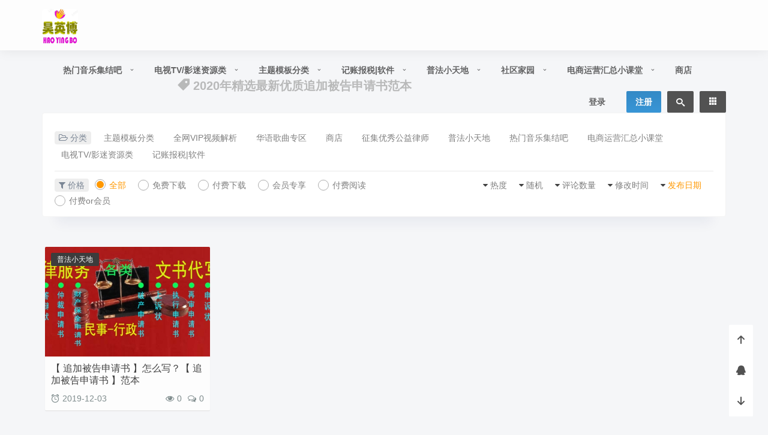

--- FILE ---
content_type: text/html; charset=UTF-8
request_url: https://hybe-gp.cn/tag/2020%E5%B9%B4%E7%B2%BE%E9%80%89%E6%9C%80%E6%96%B0%E4%BC%98%E8%B4%A8%E8%BF%BD%E5%8A%A0%E8%A2%AB%E5%91%8A%E7%94%B3%E8%AF%B7%E4%B9%A6%E8%8C%83%E6%9C%AC
body_size: 13805
content:
<!DOCTYPE html><html lang="zh"><head> <meta http-equiv="content-type" content="text/html;charset=utf-8"> <meta charset="utf-8"> <meta http-equiv="X-UA-Compatible" content="IE=edge,chrome=1"> <meta name="viewport" content="width=device-width,initial-scale=1,maximum-scale=1,user-scalable=no,minimal-ui=yes"> <title>标签: 2020年精选最新优质追加被告申请书范本 - 昊英博</title> <meta name="keywords" content="2020年精选最新优质追加被告申请书范本"> <meta name="description" content=""> <!-- <meta name="author" content="Your Name,Your Email">--> <meta name="renderer" content="webkit"> <meta http-equiv="Cache-Control" content="no-transform"> <meta http-equiv="Cache-Control" content="no-siteapp"> <!-- 禁止移动端百度转码 --> <meta http-equiv="Cache-Control" content="private"> <!-- <meta http-equiv="Cache-Control" content="max-age=0">--> <!-- <meta http-equiv="Cache-Control" content="must-revalidate">--> <meta name="apple-mobile-web-app-title" content="昊英博"> <meta name="apple-mobile-web-app-capable" content="yes"> <meta name="apple-mobile-web-app-status-bar-style" content="default"> <meta name="format-detection" content="telephone=no, email=no"> <!-- 禁止自动识别电话号码和邮箱 --> <link rel="shortcut icon" href="https://hybe-gp.cn/wp-content/themes/Cute/assets/img/favicon.ico" > <link rel="alternate icon" type="image/png" href="https://hybe-gp.cn/wp-content/themes/Cute/assets/img/favicon.png" > <link rel='https://api.w.org/' href="https://hybe-gp.cn/api" > <link rel="alternate" type="application/rss+xml" title="昊英博 RSS Feed" href="https://hybe-gp.cn/feed" /> <link rel="alternate" type="application/atom+xml" title="昊英博 Atom Feed" href="https://hybe-gp.cn/feed/atom" /> <link rel="pingback" href="https://hybe-gp.cn/xmlrpc.php" /> <!--[if lt IE 9]> <script src="https://hybe-gp.cn/wp-content/themes/Cute/assets/vender/js/html5shiv/3.7.3/html5shiv.min.js"></script> <script src="https://hybe-gp.cn/wp-content/themes/Cute/assets/vender/js/respond/1.4.2/respond.min.js"></script> <![endif]--> <!--[if lte IE 7]> <script type="text/javascript"> window.location.href = "https://hybe-gp.cn/site/upgrade-browser"; </script> <![endif]--> <link rel="stylesheet" type="text/css" href="https://hybe-gp.cn/wp-content/themes/Cute/assets/css/app.css" /> <link rel="stylesheet" type="text/css" href="https://hybe-gp.cn/wp-content/themes/Cute/assets/css/archive.css" /> <link rel="stylesheet" type="text/css" href="https://hybe-gp.cn/site/css?ver=qUS5K" /> <link rel="stylesheet" id="fonticon-css" href="//at.alicdn.com/t/font_416760_4qh32v621kt.css" type="text/css" media="all"> <!-- 作者小工具扩展及其他工具标题动画效果 --> <link rel="stylesheet" type="text/css" href="https://hybe-gp.cn/wp-content/themes/Cute/assets/css/custom.css" /> <script>var VUETT={"uid":0,"publicPath":"https:\/\/hybe-gp.cn\/wp-content\/themes\/Cute\/assets","home":"https:\/\/hybe-gp.cn","themeRoot":"https:\/\/hybe-gp.cn\/wp-content\/themes\/Cute","commonServiceApi":"https:\/\/hybe-gp.cn\/api\/v1\/commonservice","_wpnonce":"00bcf85759"}</script> <script src="https://hybe-gp.cn/wp-content/themes/Cute/assets/js/vue.runtime.min.js"></script> <!-- 页头自定义代码 --> <meta name='robots' content='max-image-preview:large' /> <style>img:is([sizes="auto" i], [sizes^="auto," i]) { contain-intrinsic-size: 3000px 1500px }</style> <link rel='stylesheet' id='wp-block-library-css' href='https://hybe-gp.cn/wp-includes/css/dist/block-library/style.min.css?ver=6.8.3' type='text/css' media='all' /><style id='classic-theme-styles-inline-css' type='text/css'>/*! This file is auto-generated */.wp-block-button__link{color:#fff;background-color:#32373c;border-radius:9999px;box-shadow:none;text-decoration:none;padding:calc(.667em + 2px) calc(1.333em + 2px);font-size:1.125em}.wp-block-file__button{background:#32373c;color:#fff;text-decoration:none}</style><style id='global-styles-inline-css' type='text/css'>:root{--wp--preset--aspect-ratio--square: 1;--wp--preset--aspect-ratio--4-3: 4/3;--wp--preset--aspect-ratio--3-4: 3/4;--wp--preset--aspect-ratio--3-2: 3/2;--wp--preset--aspect-ratio--2-3: 2/3;--wp--preset--aspect-ratio--16-9: 16/9;--wp--preset--aspect-ratio--9-16: 9/16;--wp--preset--color--black: #000000;--wp--preset--color--cyan-bluish-gray: #abb8c3;--wp--preset--color--white: #ffffff;--wp--preset--color--pale-pink: #f78da7;--wp--preset--color--vivid-red: #cf2e2e;--wp--preset--color--luminous-vivid-orange: #ff6900;--wp--preset--color--luminous-vivid-amber: #fcb900;--wp--preset--color--light-green-cyan: #7bdcb5;--wp--preset--color--vivid-green-cyan: #00d084;--wp--preset--color--pale-cyan-blue: #8ed1fc;--wp--preset--color--vivid-cyan-blue: #0693e3;--wp--preset--color--vivid-purple: #9b51e0;--wp--preset--gradient--vivid-cyan-blue-to-vivid-purple: linear-gradient(135deg,rgba(6,147,227,1) 0%,rgb(155,81,224) 100%);--wp--preset--gradient--light-green-cyan-to-vivid-green-cyan: linear-gradient(135deg,rgb(122,220,180) 0%,rgb(0,208,130) 100%);--wp--preset--gradient--luminous-vivid-amber-to-luminous-vivid-orange: linear-gradient(135deg,rgba(252,185,0,1) 0%,rgba(255,105,0,1) 100%);--wp--preset--gradient--luminous-vivid-orange-to-vivid-red: linear-gradient(135deg,rgba(255,105,0,1) 0%,rgb(207,46,46) 100%);--wp--preset--gradient--very-light-gray-to-cyan-bluish-gray: linear-gradient(135deg,rgb(238,238,238) 0%,rgb(169,184,195) 100%);--wp--preset--gradient--cool-to-warm-spectrum: linear-gradient(135deg,rgb(74,234,220) 0%,rgb(151,120,209) 20%,rgb(207,42,186) 40%,rgb(238,44,130) 60%,rgb(251,105,98) 80%,rgb(254,248,76) 100%);--wp--preset--gradient--blush-light-purple: linear-gradient(135deg,rgb(255,206,236) 0%,rgb(152,150,240) 100%);--wp--preset--gradient--blush-bordeaux: linear-gradient(135deg,rgb(254,205,165) 0%,rgb(254,45,45) 50%,rgb(107,0,62) 100%);--wp--preset--gradient--luminous-dusk: linear-gradient(135deg,rgb(255,203,112) 0%,rgb(199,81,192) 50%,rgb(65,88,208) 100%);--wp--preset--gradient--pale-ocean: linear-gradient(135deg,rgb(255,245,203) 0%,rgb(182,227,212) 50%,rgb(51,167,181) 100%);--wp--preset--gradient--electric-grass: linear-gradient(135deg,rgb(202,248,128) 0%,rgb(113,206,126) 100%);--wp--preset--gradient--midnight: linear-gradient(135deg,rgb(2,3,129) 0%,rgb(40,116,252) 100%);--wp--preset--font-size--small: 13px;--wp--preset--font-size--medium: 20px;--wp--preset--font-size--large: 36px;--wp--preset--font-size--x-large: 42px;--wp--preset--spacing--20: 0.44rem;--wp--preset--spacing--30: 0.67rem;--wp--preset--spacing--40: 1rem;--wp--preset--spacing--50: 1.5rem;--wp--preset--spacing--60: 2.25rem;--wp--preset--spacing--70: 3.38rem;--wp--preset--spacing--80: 5.06rem;--wp--preset--shadow--natural: 6px 6px 9px rgba(0, 0, 0, 0.2);--wp--preset--shadow--deep: 12px 12px 50px rgba(0, 0, 0, 0.4);--wp--preset--shadow--sharp: 6px 6px 0px rgba(0, 0, 0, 0.2);--wp--preset--shadow--outlined: 6px 6px 0px -3px rgba(255, 255, 255, 1), 6px 6px rgba(0, 0, 0, 1);--wp--preset--shadow--crisp: 6px 6px 0px rgba(0, 0, 0, 1);}:where(.is-layout-flex){gap: 0.5em;}:where(.is-layout-grid){gap: 0.5em;}body .is-layout-flex{display: flex;}.is-layout-flex{flex-wrap: wrap;align-items: center;}.is-layout-flex > :is(*, div){margin: 0;}body .is-layout-grid{display: grid;}.is-layout-grid > :is(*, div){margin: 0;}:where(.wp-block-columns.is-layout-flex){gap: 2em;}:where(.wp-block-columns.is-layout-grid){gap: 2em;}:where(.wp-block-post-template.is-layout-flex){gap: 1.25em;}:where(.wp-block-post-template.is-layout-grid){gap: 1.25em;}.has-black-color{color: var(--wp--preset--color--black) !important;}.has-cyan-bluish-gray-color{color: var(--wp--preset--color--cyan-bluish-gray) !important;}.has-white-color{color: var(--wp--preset--color--white) !important;}.has-pale-pink-color{color: var(--wp--preset--color--pale-pink) !important;}.has-vivid-red-color{color: var(--wp--preset--color--vivid-red) !important;}.has-luminous-vivid-orange-color{color: var(--wp--preset--color--luminous-vivid-orange) !important;}.has-luminous-vivid-amber-color{color: var(--wp--preset--color--luminous-vivid-amber) !important;}.has-light-green-cyan-color{color: var(--wp--preset--color--light-green-cyan) !important;}.has-vivid-green-cyan-color{color: var(--wp--preset--color--vivid-green-cyan) !important;}.has-pale-cyan-blue-color{color: var(--wp--preset--color--pale-cyan-blue) !important;}.has-vivid-cyan-blue-color{color: var(--wp--preset--color--vivid-cyan-blue) !important;}.has-vivid-purple-color{color: var(--wp--preset--color--vivid-purple) !important;}.has-black-background-color{background-color: var(--wp--preset--color--black) !important;}.has-cyan-bluish-gray-background-color{background-color: var(--wp--preset--color--cyan-bluish-gray) !important;}.has-white-background-color{background-color: var(--wp--preset--color--white) !important;}.has-pale-pink-background-color{background-color: var(--wp--preset--color--pale-pink) !important;}.has-vivid-red-background-color{background-color: var(--wp--preset--color--vivid-red) !important;}.has-luminous-vivid-orange-background-color{background-color: var(--wp--preset--color--luminous-vivid-orange) !important;}.has-luminous-vivid-amber-background-color{background-color: var(--wp--preset--color--luminous-vivid-amber) !important;}.has-light-green-cyan-background-color{background-color: var(--wp--preset--color--light-green-cyan) !important;}.has-vivid-green-cyan-background-color{background-color: var(--wp--preset--color--vivid-green-cyan) !important;}.has-pale-cyan-blue-background-color{background-color: var(--wp--preset--color--pale-cyan-blue) !important;}.has-vivid-cyan-blue-background-color{background-color: var(--wp--preset--color--vivid-cyan-blue) !important;}.has-vivid-purple-background-color{background-color: var(--wp--preset--color--vivid-purple) !important;}.has-black-border-color{border-color: var(--wp--preset--color--black) !important;}.has-cyan-bluish-gray-border-color{border-color: var(--wp--preset--color--cyan-bluish-gray) !important;}.has-white-border-color{border-color: var(--wp--preset--color--white) !important;}.has-pale-pink-border-color{border-color: var(--wp--preset--color--pale-pink) !important;}.has-vivid-red-border-color{border-color: var(--wp--preset--color--vivid-red) !important;}.has-luminous-vivid-orange-border-color{border-color: var(--wp--preset--color--luminous-vivid-orange) !important;}.has-luminous-vivid-amber-border-color{border-color: var(--wp--preset--color--luminous-vivid-amber) !important;}.has-light-green-cyan-border-color{border-color: var(--wp--preset--color--light-green-cyan) !important;}.has-vivid-green-cyan-border-color{border-color: var(--wp--preset--color--vivid-green-cyan) !important;}.has-pale-cyan-blue-border-color{border-color: var(--wp--preset--color--pale-cyan-blue) !important;}.has-vivid-cyan-blue-border-color{border-color: var(--wp--preset--color--vivid-cyan-blue) !important;}.has-vivid-purple-border-color{border-color: var(--wp--preset--color--vivid-purple) !important;}.has-vivid-cyan-blue-to-vivid-purple-gradient-background{background: var(--wp--preset--gradient--vivid-cyan-blue-to-vivid-purple) !important;}.has-light-green-cyan-to-vivid-green-cyan-gradient-background{background: var(--wp--preset--gradient--light-green-cyan-to-vivid-green-cyan) !important;}.has-luminous-vivid-amber-to-luminous-vivid-orange-gradient-background{background: var(--wp--preset--gradient--luminous-vivid-amber-to-luminous-vivid-orange) !important;}.has-luminous-vivid-orange-to-vivid-red-gradient-background{background: var(--wp--preset--gradient--luminous-vivid-orange-to-vivid-red) !important;}.has-very-light-gray-to-cyan-bluish-gray-gradient-background{background: var(--wp--preset--gradient--very-light-gray-to-cyan-bluish-gray) !important;}.has-cool-to-warm-spectrum-gradient-background{background: var(--wp--preset--gradient--cool-to-warm-spectrum) !important;}.has-blush-light-purple-gradient-background{background: var(--wp--preset--gradient--blush-light-purple) !important;}.has-blush-bordeaux-gradient-background{background: var(--wp--preset--gradient--blush-bordeaux) !important;}.has-luminous-dusk-gradient-background{background: var(--wp--preset--gradient--luminous-dusk) !important;}.has-pale-ocean-gradient-background{background: var(--wp--preset--gradient--pale-ocean) !important;}.has-electric-grass-gradient-background{background: var(--wp--preset--gradient--electric-grass) !important;}.has-midnight-gradient-background{background: var(--wp--preset--gradient--midnight) !important;}.has-small-font-size{font-size: var(--wp--preset--font-size--small) !important;}.has-medium-font-size{font-size: var(--wp--preset--font-size--medium) !important;}.has-large-font-size{font-size: var(--wp--preset--font-size--large) !important;}.has-x-large-font-size{font-size: var(--wp--preset--font-size--x-large) !important;}:where(.wp-block-post-template.is-layout-flex){gap: 1.25em;}:where(.wp-block-post-template.is-layout-grid){gap: 1.25em;}:where(.wp-block-columns.is-layout-flex){gap: 2em;}:where(.wp-block-columns.is-layout-grid){gap: 2em;}:root :where(.wp-block-pullquote){font-size: 1.5em;line-height: 1.6;}</style><script type="text/javascript" src="https://hybe-gp.cn/wp-content/themes/Cute/assets/vender/js/jquery/1.12.4/jquery.min.js" id="jquery-js"></script><link rel="https://api.w.org/" href="https://hybe-gp.cn/api/" /><link rel="alternate" title="JSON" type="application/json" href="https://hybe-gp.cn/api/wp/v2/tags/281" /><link rel="EditURI" type="application/rsd+xml" title="RSD" href="https://hybe-gp.cn/xmlrpc.php?rsd" /> <script type="text/javascript" src="https://hybe-gp.cn/wp-content/themes/Cute/assets/js/emoji.list.js"></script> <script type="text/javascript" src="https://hybe-gp.cn/wp-content/themes/Cute/assets/js/jquery.emoji.min.js"></script> </head><body class="archive tag tag-281 wp-theme-Cute is-loadingApp"><!-- 页面开始 --><div class="page__wrapper"><div class="loading-line"></div><div id="loading"> <div id="loading-center"> <div class="dot"></div> <div class="dot"></div> <div class="dot"></div> <div class="dot"></div> <div class="dot"></div> </div></div> <header class="header"> <div class="header sps"> <div class="header__inner"> <div class="container header__content"> <!-- Logo --> <a class="header__logo" href="https://hybe-gp.cn"> <img src="https://hybe-gp.cn/wp-content/uploads/2020/03/7_V_R@6QBJ5RWDLVR.jpg" alt="昊英博" class="dark"> <img src="https://hybe-gp.cn/wp-content/uploads/2020/03/7_V_R@6QBJ5RWDLVR.jpg" alt="昊英博" class="light"></a> <!-- Top Menu --> <div class="menu-primary-container"> <ul id="menu-primary" class="header__nav header__nav--left"><li id="menu-item-6383" class="menu-item menu-item-type-taxonomy menu-item-object-category menu-item-has-children menu-item-6383"><a href="https://hybe-gp.cn/%e7%83%ad%e9%97%a8%e9%9f%b3%e4%b9%90%e9%9b%86%e7%bb%93%e5%90%a7">热门音乐集结吧</a><ul class="sub-menu"> <li id="menu-item-6385" class="menu-item menu-item-type-taxonomy menu-item-object-category menu-item-6385"><a href="https://hybe-gp.cn/%e7%83%ad%e9%97%a8%e9%9f%b3%e4%b9%90%e9%9b%86%e7%bb%93%e5%90%a7/%e9%97%bd%e5%8d%97%e8%af%ad%e6%ad%8c%e6%9b%b2%e4%b8%93%e5%8c%ba">闽南语歌曲专区</a></li> <li id="menu-item-6384" class="menu-item menu-item-type-taxonomy menu-item-object-category menu-item-6384"><a href="https://hybe-gp.cn/%e5%8d%8e%e8%af%ad%e6%ad%8c%e6%9b%b2%e6%8e%92%e8%a1%8c%e6%a6%9ctop10">华语歌曲专区</a></li></ul></li><li id="menu-item-5459" class="menu-item menu-item-type-taxonomy menu-item-object-category menu-item-has-children menu-item-5459"><a href="https://hybe-gp.cn/tv-box">电视TV/影迷资源类</a><ul class="sub-menu"> <li id="menu-item-5460" class="menu-item menu-item-type-taxonomy menu-item-object-category menu-item-5460"><a href="https://hybe-gp.cn/tv-box/m3u-tv">M3U</a></li> <li id="menu-item-5461" class="menu-item menu-item-type-taxonomy menu-item-object-category menu-item-5461"><a href="https://hybe-gp.cn/tv-box/tv-app">APP评测</a></li> <li id="menu-item-5503" class="menu-item menu-item-type-taxonomy menu-item-object-category menu-item-5503"><a href="https://hybe-gp.cn/tv-box/old-driver-house-welfare">福利专区</a></li></ul></li><li id="menu-item-5504" class="menu-item menu-item-type-taxonomy menu-item-object-category menu-item-has-children menu-item-5504"><a href="https://hybe-gp.cn/topic-template-classification">主题模板分类</a><ul class="sub-menu"> <li id="menu-item-5505" class="menu-item menu-item-type-taxonomy menu-item-object-category menu-item-5505"><a href="https://hybe-gp.cn/topic-template-classification/word-press">word press,主题</a></li> <li id="menu-item-5506" class="menu-item menu-item-type-taxonomy menu-item-object-category menu-item-5506"><a href="https://hybe-gp.cn/topic-template-classification/word-presscms">word press插件</a></li></ul></li><li id="menu-item-5465" class="menu-item menu-item-type-taxonomy menu-item-object-category menu-item-has-children menu-item-5465"><a href="https://hybe-gp.cn/computer-utility-software">记账报税|软件</a><ul class="sub-menu"> <li id="menu-item-6508" class="menu-item menu-item-type-taxonomy menu-item-object-category menu-item-6508"><a href="https://hybe-gp.cn/computer-utility-software">记账报税|软件</a></li> <li id="menu-item-6386" class="menu-item menu-item-type-taxonomy menu-item-object-category menu-item-6386"><a href="https://hybe-gp.cn/computer-utility-software/pc%e7%94%b5%e8%84%91%e7%ab%af">PC电脑端</a></li> <li id="menu-item-6387" class="menu-item menu-item-type-taxonomy menu-item-object-category menu-item-6387"><a href="https://hybe-gp.cn/computer-utility-software/%e5%ae%89%e5%8d%93%e6%89%8b%e6%9c%ba%e7%ab%afapp">安卓手机端</a></li></ul></li><li id="menu-item-5466" class="menu-item menu-item-type-taxonomy menu-item-object-category menu-item-has-children menu-item-5466"><a href="https://hybe-gp.cn/model-legal-instrument">普法小天地</a><ul class="sub-menu"> <li id="menu-item-5524" class="menu-item menu-item-type-taxonomy menu-item-object-category menu-item-5524"><a href="https://hybe-gp.cn/model-legal-instrument/full-understanding-of-laws-and-regulations">法律法规全解</a></li> <li id="menu-item-5521" class="menu-item menu-item-type-taxonomy menu-item-object-category menu-item-5521"><a href="https://hybe-gp.cn/model-legal-instrument/full-text-of-model-arbitration-instrument">劳动仲裁类</a></li> <li id="menu-item-5523" class="menu-item menu-item-type-taxonomy menu-item-object-category menu-item-5523"><a href="https://hybe-gp.cn/model-legal-instrument/civil-indictment">民事起诉类</a></li> <li id="menu-item-5522" class="menu-item menu-item-type-taxonomy menu-item-object-category menu-item-5522"><a href="https://hybe-gp.cn/model-legal-instrument/civil-petition">民事上诉类</a></li> <li id="menu-item-5525" class="menu-item menu-item-type-taxonomy menu-item-object-category menu-item-5525"><a href="https://hybe-gp.cn/model-legal-instrument/enforcement-class">强制执行类</a></li> <li id="menu-item-8138" class="menu-item menu-item-type-taxonomy menu-item-object-category menu-item-8138"><a href="https://hybe-gp.cn/model-legal-instrument/zhiyedajia">职业打假人黑名单数据库</a></li> <li id="menu-item-6417" class="menu-item menu-item-type-taxonomy menu-item-object-category menu-item-6417"><a href="https://hybe-gp.cn/model-legal-instrument/%e5%8f%8d%e8%af%88%e9%aa%97%e5%ae%89%e5%85%a8%e9%a2%84%e8%ad%a6%e9%98%b2%e8%8c%83%e6%8c%87%e5%8d%97">反诈骗安全预警防范指南</a></li></ul></li><li id="menu-item-7978" class="menu-item menu-item-type-custom menu-item-object-custom menu-item-has-children menu-item-7978"><a href="https://hybe-gp.cn/thread">社区家园</a><ul class="sub-menu"> <li id="menu-item-8139" class="menu-item menu-item-type-custom menu-item-object-custom menu-item-8139"><a href="https://hybe-gp.cn/thread/8137.html">防职业打假踩坑避雷论坛</a></li> <li id="menu-item-7994" class="menu-item menu-item-type-custom menu-item-object-custom menu-item-7994"><a href="https://hybe-gp.cn/thread/7941.html">自助收回执行欠款</a></li> <li id="menu-item-7995" class="menu-item menu-item-type-custom menu-item-object-custom menu-item-7995"><a href="https://hybe-gp.cn/thread/7999.html">越南新娘吧</a></li> <li id="menu-item-5467" class="menu-item menu-item-type-taxonomy menu-item-object-category menu-item-5467"><a href="https://hybe-gp.cn/uncategorized/resource-supply-and-demand">资源供/求专区</a></li></ul></li><li id="menu-item-6217" class="menu-item menu-item-type-taxonomy menu-item-object-category menu-item-has-children menu-item-6217"><a href="https://hybe-gp.cn/domestic-cross-border-e-commerce-operation">电商运营汇总小课堂</a><ul class="sub-menu"> <li id="menu-item-6219" class="menu-item menu-item-type-taxonomy menu-item-object-category menu-item-6219"><a href="https://hybe-gp.cn/domestic-cross-border-e-commerce-operation/domestic-cross-border-e-commerce-operation-domestic-cross-border-e-commerce-operation">国内电商运营汇总大全</a></li> <li id="menu-item-6220" class="menu-item menu-item-type-taxonomy menu-item-object-category menu-item-6220"><a href="https://hybe-gp.cn/domestic-cross-border-e-commerce-operation/cross-border-e-commerce-operation-summary-editor">跨境电商运营汇总大全</a></li> <li id="menu-item-6218" class="menu-item menu-item-type-taxonomy menu-item-object-category menu-item-6218"><a href="https://hybe-gp.cn/domestic-cross-border-e-commerce-operation/domestic-cross-border-e-commerce-seo-marketing-tools">SEO营销工具汇总大全</a></li></ul></li><li id="menu-item-5512" class="menu-item menu-item-type-custom menu-item-object-custom menu-item-5512"><a href="http://hybe-gp.cn/shop">商店</a></li></ul> </div> <ul class="header__nav header__nav--right"> <li class="header__login login-actions"><a href="https://hybe-gp.cn/m/signin?redirect_to=https%3A%2F%2Fhybe-gp.cn%2Ftag%2F2020%25E5%25B9%25B4%25E7%25B2%25BE%25E9%2580%2589%25E6%259C%2580%25E6%2596%25B0%25E4%25BC%2598%25E8%25B4%25A8%25E8%25BF%25BD%25E5%258A%25A0%25E8%25A2%25AB%25E5%2591%258A%25E7%2594%25B3%25E8%25AF%25B7%25E4%25B9%25A6%25E8%258C%2583%25E6%259C%25AC" id="go-signin" class="login-link bind-redirect">登录</a></li> <li class="header__nav__btn header__nav__btn--primary header__register"><a href="https://hybe-gp.cn/m/signup?redirect_to=https%3A%2F%2Fhybe-gp.cn%2Ftag%2F2020%25E5%25B9%25B4%25E7%25B2%25BE%25E9%2580%2589%25E6%259C%2580%25E6%2596%25B0%25E4%25BC%2598%25E8%25B4%25A8%25E8%25BF%25BD%25E5%258A%25A0%25E8%25A2%25AB%25E5%2591%258A%25E7%2594%25B3%25E8%25AF%25B7%25E4%25B9%25A6%25E8%258C%2583%25E6%259C%25AC" id="go-register">注册</a></li> <li class="header__nav__btn header__nav__btn--search"> <div class="link-wrapper"> <i class="tico tico-search"></i> <form method="get" action="https://hybe-gp.cn" role="search"> <input name="s" type="text" value="" placeholder="输入关键词回车"> </form> </div> </li> <li class="header__nav__btn sidenav-trigger"> <a href="javascript: void(0)"> <span class="sidenav-trigger__open"><i class="tico tico-list-small-thumbnails"></i></span> <span class="sidenav-trigger__close"><i class="tico tico-close delete"></i></span> </a> </li> </ul> </div> </div></div></header> <div id="content" class="wrapper"> <!-- 标签名及介绍信息 --> <section class="billboard tag-header" style="padding-bottom: 90px;"> <div class="catga-section-info"> <h2 class="postmodettitle"><i class="tico tico-price-tag"></i> 2020年精选最新优质追加被告申请书范本</h2> </div> </section> <!-- 标签导航 --> <section class="container"> <div class="filter--content"> <div class="form-box search-properties mb-0"> <!-- 一级分类 --> <div class="filter-item"> <ul class="filter-tag"><span><i class="fa fa-folder-open-o"></i> 分类</span><li><a href="https://hybe-gp.cn/topic-template-classification" class="">主题模板分类</a></li><li><a href="https://hybe-gp.cn/vip-video-analysis" class="">全网VIP视频解析</a></li><li><a href="https://hybe-gp.cn/%e5%8d%8e%e8%af%ad%e6%ad%8c%e6%9b%b2%e6%8e%92%e8%a1%8c%e6%a6%9ctop10" class="">华语歌曲专区</a></li><li><a href="https://hybe-gp.cn/uncategorized" class="">商店</a></li><li><a href="https://hybe-gp.cn/public-welfare-loving-lawyer" class="">征集优秀公益律师</a></li><li><a href="https://hybe-gp.cn/model-legal-instrument" class="">普法小天地</a></li><li><a href="https://hybe-gp.cn/%e7%83%ad%e9%97%a8%e9%9f%b3%e4%b9%90%e9%9b%86%e7%bb%93%e5%90%a7" class="">热门音乐集结吧</a></li><li><a href="https://hybe-gp.cn/domestic-cross-border-e-commerce-operation" class="">电商运营汇总小课堂</a></li><li><a href="https://hybe-gp.cn/tv-box" class="">电视TV/影迷资源类</a></li><li><a href="https://hybe-gp.cn/computer-utility-software" class="">记账报税|软件</a></li></ul> </div> <!-- 相关标签 --> <!-- 自定义筛选 --> <div class="filter-tab"> <div class="row"> <div class="col-12 col-sm-6" style="padding-left: 0px;padding-right: 0px;"> <ul class="filter-tag"><span><i class="fa fa-filter"></i> 价格</span><li><a href="https://hybe-gp.cn/tag/2020%e5%b9%b4%e7%b2%be%e9%80%89%e6%9c%80%e6%96%b0%e4%bc%98%e8%b4%a8%e8%bf%bd%e5%8a%a0%e8%a2%ab%e5%91%8a%e7%94%b3%e8%af%b7%e4%b9%a6%e8%8c%83%e6%9c%ac?type=0" class="tab on"><i></i><em>全部</em></a></li><li><a href="https://hybe-gp.cn/tag/2020%e5%b9%b4%e7%b2%be%e9%80%89%e6%9c%80%e6%96%b0%e4%bc%98%e8%b4%a8%e8%bf%bd%e5%8a%a0%e8%a2%ab%e5%91%8a%e7%94%b3%e8%af%b7%e4%b9%a6%e8%8c%83%e6%9c%ac?type=1" class="tab "><i></i><em>免费下载</em></a></li><li><a href="https://hybe-gp.cn/tag/2020%e5%b9%b4%e7%b2%be%e9%80%89%e6%9c%80%e6%96%b0%e4%bc%98%e8%b4%a8%e8%bf%bd%e5%8a%a0%e8%a2%ab%e5%91%8a%e7%94%b3%e8%af%b7%e4%b9%a6%e8%8c%83%e6%9c%ac?type=2" class="tab "><i></i><em>付费下载</em></a></li><li><a href="https://hybe-gp.cn/tag/2020%e5%b9%b4%e7%b2%be%e9%80%89%e6%9c%80%e6%96%b0%e4%bc%98%e8%b4%a8%e8%bf%bd%e5%8a%a0%e8%a2%ab%e5%91%8a%e7%94%b3%e8%af%b7%e4%b9%a6%e8%8c%83%e6%9c%ac?type=3" class="tab "><i></i><em>会员专享</em></a></li><li><a href="https://hybe-gp.cn/tag/2020%e5%b9%b4%e7%b2%be%e9%80%89%e6%9c%80%e6%96%b0%e4%bc%98%e8%b4%a8%e8%bf%bd%e5%8a%a0%e8%a2%ab%e5%91%8a%e7%94%b3%e8%af%b7%e4%b9%a6%e8%8c%83%e6%9c%ac?type=4" class="tab "><i></i><em>付费阅读</em></a></li><li><a href="https://hybe-gp.cn/tag/2020%e5%b9%b4%e7%b2%be%e9%80%89%e6%9c%80%e6%96%b0%e4%bc%98%e8%b4%a8%e8%bf%bd%e5%8a%a0%e8%a2%ab%e5%91%8a%e7%94%b3%e8%af%b7%e4%b9%a6%e8%8c%83%e6%9c%ac?type=5" class="tab "><i></i><em>付费or会员</em></a></li></ul> </div> <div class="col-12 col-sm-6" style="padding-left: 0px;padding-right: 0px;"> <!-- 排序 --> <ul class="filter-tag" style="width: 100%;"><div class="right"><li class="rightss"><i class="fa fa-caret-down"></i> <a href="https://hybe-gp.cn/tag/2020%e5%b9%b4%e7%b2%be%e9%80%89%e6%9c%80%e6%96%b0%e4%bc%98%e8%b4%a8%e8%bf%bd%e5%8a%a0%e8%a2%ab%e5%91%8a%e7%94%b3%e8%af%b7%e4%b9%a6%e8%8c%83%e6%9c%ac?order=date" class="on">发布日期</a></li><li class="rightss"><i class="fa fa-caret-down"></i> <a href="https://hybe-gp.cn/tag/2020%e5%b9%b4%e7%b2%be%e9%80%89%e6%9c%80%e6%96%b0%e4%bc%98%e8%b4%a8%e8%bf%bd%e5%8a%a0%e8%a2%ab%e5%91%8a%e7%94%b3%e8%af%b7%e4%b9%a6%e8%8c%83%e6%9c%ac?order=modified" class="">修改时间</a></li><li class="rightss"><i class="fa fa-caret-down"></i> <a href="https://hybe-gp.cn/tag/2020%e5%b9%b4%e7%b2%be%e9%80%89%e6%9c%80%e6%96%b0%e4%bc%98%e8%b4%a8%e8%bf%bd%e5%8a%a0%e8%a2%ab%e5%91%8a%e7%94%b3%e8%af%b7%e4%b9%a6%e8%8c%83%e6%9c%ac?order=comment_count" class="">评论数量</a></li><li class="rightss"><i class="fa fa-caret-down"></i> <a href="https://hybe-gp.cn/tag/2020%e5%b9%b4%e7%b2%be%e9%80%89%e6%9c%80%e6%96%b0%e4%bc%98%e8%b4%a8%e8%bf%bd%e5%8a%a0%e8%a2%ab%e5%91%8a%e7%94%b3%e8%af%b7%e4%b9%a6%e8%8c%83%e6%9c%ac?order=rand" class="">随机</a></li><li class="rightss"><i class="fa fa-caret-down"></i> <a href="https://hybe-gp.cn/tag/2020%e5%b9%b4%e7%b2%be%e9%80%89%e6%9c%80%e6%96%b0%e4%bc%98%e8%b4%a8%e8%bf%bd%e5%8a%a0%e8%a2%ab%e5%91%8a%e7%94%b3%e8%af%b7%e4%b9%a6%e8%8c%83%e6%9c%ac?order=hot" class="">热度</a></li></div></ul> </div> </div> </div> <!-- .row end --> </div></div> </section> <!-- 标签文章 --> <section id="mod-insideContent" class="main-wrap container content-section clearfix"> <div id="postcard-main" class="main primary" role="main"> <section class="archive-posts category-posts"> <div class="row loop-rows posts-loop-grid mt20 mb20 clearfix"> <div class="col-md-3 col-sm-4 col-xs-6"> <article id="post-5711" class="post type-post status-publish wow bounceInUp"> <div class="entry-thumb hover-scale " > <a href="https://hybe-gp.cn/5711.html"> <img width="250" height="170" src="https://hybe-gp.cn/wp-content/themes/Cute/assets/img/image-pending.gif" data-original="https://hybe-gp.cn/wp-content/themes/Cute/core/library/timthumb/Timthumb.php?src=https://hybe-gp.cn/wp-content/uploads/2019/12/cbf927a070a4d8ed.jpg&q=100&w=375&h=250&zc=1" class="thumb-medium wp-post-image lazy" alt="" style="display: block;" /> </a> <a href="https://hybe-gp.cn/model-legal-instrument" rel="category tag">普法小天地</a> </div> <div class="entry-detail"> <header class="entry-header"> <h2 class="entry-title h4"> <a href="https://hybe-gp.cn/5711.html" rel="bookmark" target="_blank" title="【 追加被告申请书 】怎么写？【 追加被告申请书 】范本">【 追加被告申请书 】怎么写？【 追加被告申请书 】范本</a> </h2> <div class="entry-meta entry-meta-1"> <span class="entry-date text-muted"><i class="tico tico-alarm"></i><time class="entry-date" datetime="2019-12-03">2019-12-03</time></span> <span class="comments-link text-muted pull-right"><i class="tico tico-comments-o"></i><a href="https://hybe-gp.cn/5711.html#respond" target="_blank">0</a></span> <span class="views-count text-muted pull-right mr10"><i class="tico tico-eye"></i>0</span> </div> </header> </div> </article> </div> </div> </section> </div> </section> </div><footer class="footer"> <div class="footer-wrap"> <div class="footer-nav footer-custom"> <div class="footer-nav-links"> </div> <div id="footer-menu"> <div class="container"> <div class="pull-left"> <ul class="pull-left mr95"> <li class="fs16" style="padding: 0px;">关于我们</li> <li> <a href="/about" target="_blank">关于我们</a></li> <li> <a href="/guestbook" target="_blank">联系留言</a></li> <li> <a href="/site/privacy-policies-and-terms" target="_blank">版权声明</a></li> </ul> <ul class="pull-left mr95"> <li class="fs16" style="padding: 0px;">常见问题</li> <li> <a href="/gmlc" target="_blank">购买流程</a></li> <li> <a href="/zffs" target="_blank">支付方式</a></li> <li> <a href="/shfw" target="_blank">售后服务</a></li> </ul> <ul class="pull-left mr95"> <li class="fs16" style="padding: 0px;">合作伙伴</li> <li> <a href="/tgyj" target="_blank">投稿有奖</a></li> <li> <a href="/business" target="_blank">广告合作</a></li> <li> <a href="/links" target="_blank">友情链接</a></li> </ul> <ul class="pull-left mr95"> <li class="fs16" style="padding: 0px;">解决方案</li> <li> <a href="/ztxg" target="_blank">主题修改</a></li> <li> <a href="/azts" target="_blank">安装调试</a></li> <li> <a href="/hjdj" target="_blank">环境搭建</a></li> </ul> <ul class="pull-left ml20 mr20"> <li class="fs16" style="padding: 0px;">官方微信</li> <li> <a> <img class="kuangimg" alt="酷ACG资源网" src="https://hybe-gp.cn/wp-content/uploads/2019/11/weixin.png"></a> </li> </ul> <ul class="pull-left ml20 mr20"> <li class="fs16" style="padding: 0px;">官方支付宝</li> <li> <a> <img class="kuangimg" alt="酷ACG资源网" src="https://hybe-gp.cn/wp-content/uploads/2019/11/alipay.png"></a> </li> </ul> </div> <div class="col-contact"> <p class="phone">昊英博</p> <p> <span class="J_serviceTime-normal">周一至周日 10:00-24:00</span> <br>（其他时间勿扰）</p> <a rel="nofollow" href="http://wpa.qq.com/msgrd?v=3&uin=202763&site=qq&menu=yes" target="_blank">在线咨询</a></div> </div> </div> <div id="footer-copy"> <div class="container"> <div class="copyright"> <!-- 页脚菜单/版权信息 IDC No. --> <div class="footer-shares"> <a class="fts-facebook" href="https://www.facebook.com/Bo Jin" target="_blank"> <i class="tico tico-facebook"></i> </a> <a class="fts-twitter" href="https://www.twitter.com/weisheng" target="_blank"> <i class="tico tico-twitter"></i> </a> <a class="fts-qq" href="http://wpa.qq.com/msgrd?v=3&uin=202763&site=qq&menu=yes" target="_blank"> <i class="tico tico-qq"></i> </a> <a class="fts-qq" href="http://shang.qq.com/wpa/qunwpa?idkey=b2172e23f47bb45029d084ad43043035d7b1dbc768f41c7050f93bf7077f62d0" target="_blank"> <i class="tico tico-users2"></i> </a> <a class="fts-twitter" href="http://www.weibo.com/zhenzhenghui" target="_blank"> <i class="tico tico-weibo"></i> </a> <a class="fts-rss" href="https://hybe-gp.cn/feed" target="_blank"> <i class="tico tico-rss"></i> </a> </div> <div class="footer-copy"> &copy;&nbsp;2019-2026&nbsp;&nbsp;&nbsp;&nbsp; 昊英博 All Right Reserved ·&nbsp;<a href="http://beian.miit.gov.cn/" rel="link" target="_blank">豫ICP备20003458号-2</a> ·&nbsp;<b style="color: #ff4425;">♥</b>&nbsp;Theme By <a href="https://www.kuacg.com/23856.html" title="Cute" rel="link" target="_blank">Cute</a> & Design By <a href="https://www.kuacg.com/" title="酷ACG资源网" rel="link" target="_blank">酷ACG资源网.</a> </div> </div> </div> </div> </div></footer><!-- 侧边栏遮罩 --><div class="page__wrapper__overlay"></div><!-- 返回顶部等固定按钮 --><div id="fix-controls" class="wow bounceInRight"> <a class="scroll-to scroll-top" href="javascript:" data-tooltip="返回顶部"><i class="tico tico-arrow-up2"></i></a> <a class="scroll-to scroll-comment" href="http://wpa.qq.com/msgrd?v=3&uin=202763&site=qq&menu=yes" data-tooltip="QQ在线" target="_blank"><i class="tico tico-qq"></i></a> <a class="scroll-to scroll-bottom" href="javascript:" data-tooltip="返回底部"><i class="tico tico-arrow-down2"></i></a></div><script type="text/javascript">$('#scroll-comment').click(function(){ $body = (window.opera) ? (document.compatMode == "CSS1Compat" ? $('html') : $('body')) : $('html,body'); $body.animate({scrollTop: $('#respond').offset().top-80}, 400); return false;}); $('#scroll-shop-pay').click(function(){ $body = (window.opera) ? (document.compatMode == "CSS1Compat" ? $('html') : $('body')) : $('html,body'); $body.animate({scrollTop: $('#tab-paycontent').offset().top-80}, 400); return false;});$('#scroll-shop-comment').click(function(){ $body = (window.opera) ? (document.compatMode == "CSS1Compat" ? $('html') : $('body')) : $('html,body'); $body.animate({scrollTop: $('#tab-reviews').offset().top-80}, 400); return false;}); </script><!-- 弹窗登录 --><!-- 登录弹窗 --><div class="form-signin modal fadeScale" id="modalSignBox"> <h2>登录</h2> <form class="local-signin"> <!-- fake fields are a workaround for chrome autofill getting the wrong fields --> <input style="display:none" type="text" name="fakeusernameremembered"/> <input style="display:none" type="password" name="fakepasswordremembered"/> <div class="form-group input-container clearfix"> <input autocomplete="off" name="user_login" type="text" class="form-control input text-input" id="user_login-input" title="" required="required" placeholder="邮箱或用户名"> <span class="tip"></span> </div> <div class="form-group input-container clearfix"> <input autocomplete="new-password" name="password" type="password" class="form-control input password-input" id="password-input" title="" required="required" placeholder="密码"> <span class="tip"></span> </div> <input name="nonce" type="hidden" value="82ec1f2386"> <button class="btn btn-info btn-block submit" type="submit">提交</button> <div class="text-center mt20 login-help"> <a href="https://hybe-gp.cn/m/signup?redirect_to=https%3A%2F%2Fhybe-gp.cn%2Ftag%2F2020%25E5%25B9%25B4%25E7%25B2%25BE%25E9%2580%2589%25E6%259C%2580%25E6%2596%25B0%25E4%25BC%2598%25E8%25B4%25A8%25E8%25BF%25BD%25E5%258A%25A0%25E8%25A2%25AB%25E5%2591%258A%25E7%2594%25B3%25E8%25AF%25B7%25E4%25B9%25A6%25E8%258C%2583%25E6%259C%25AC" id="go-register" class="mr20 register-link" rel="link">现在注册</a> <span class="dot-separator" role="separator"></span> <a href="https://hybe-gp.cn/m/findpass?redirect_to=https%3A%2F%2Fhybe-gp.cn%2Ftag%2F2020%25E5%25B9%25B4%25E7%25B2%25BE%25E9%2580%2589%25E6%259C%2580%25E6%2596%25B0%25E4%25BC%2598%25E8%25B4%25A8%25E8%25BF%25BD%25E5%258A%25A0%25E8%25A2%25AB%25E5%2591%258A%25E7%2594%25B3%25E8%25AF%25B7%25E4%25B9%25A6%25E8%258C%2583%25E6%259C%25AC" id="go-findpass" class="ml20 findpass-link" rel="link">忘记密码?</a> </div> </form> <!-- Open Login --> <div class="open-login clearfix"> <p class="mb20 hidden-xs">使用社交账户登录</p> <div class="social-items"> <a href="https://hybe-gp.cn/oauth/wxmp?redirect_to=https%3A%2F%2Fhybe-gp.cn%2Ftag%2F2020%25E5%25B9%25B4%25E7%25B2%25BE%25E9%2580%2589%25E6%259C%2580%25E6%2596%25B0%25E4%25BC%2598%25E8%25B4%25A8%25E8%25BF%25BD%25E5%258A%25A0%25E8%25A2%25AB%25E5%2591%258A%25E7%2594%25B3%25E8%25AF%25B7%25E4%25B9%25A6%25E8%258C%2583%25E6%259C%25AC" class="btn btn-sn-weixin"> <span class="tico tico-weixin"></span> </a> </div> </div> <!-- End Open Login --></div><!-- 主页面End --><!-- 全局页面右侧展开模块 --><div class="sidenav"> <!-- 显示Wp后台设置的菜单 --> <div id="nav_right" class="widget"> <h2 class="widgettitle">快速导航</h2> </div> <!-- 只在商城类型显示购物车组件 --> <!-- 最近浏览商品列表 --> <div id="nav_widget" class="widget widget_nav_menu"> <!-- User view history --> </div> </div><!-- End --><!-- 全站js --><script type="text/javascript" src="https://hybe-gp.cn/wp-content/themes/Cute/assets/js/owl.carousel.min.js"></script><!-- 个性化JS --><script type="text/javascript" src="https://hybe-gp.cn/wp-content/themes/Cute/assets/js/app.js"></script><script>POWERMODE.colorful = true;POWERMODE.shake = false;document.body.addEventListener('input', POWERMODE);</script><script>jQuery(function(t){popupTemplate={toast:function(t){var o=t.type,n=t.icon,e=t.text;return'\n <section class="toast '+o+" "+t.display+'" id="toast">\n '+(n&&"text"!==o?"\n "+("icon-loading"===n?'\n <section class="icon">\n <svg class="circular" viewBox="25 25 50 50">\n <circle class="path" cx="50" cy="50" r="20" fill="none" stroke-width="3" stroke-miterlimit="10"/>\n </svg>\n </section>\n ':'\n <section class="icon">\n <i class="modia '+n+'"></i>\n </section>\n ')+"\n ":"")+"\n "+(e&&"icon"!==o?'\n <section class="text">\n <p>'+e+"</p>\n </section>\n ":"")+"\n </section>\n "},modal:function(t){var o=t.title,n=t.content,e=t.showCancel,a=t.btnText,s=t.id,i=void 0===s?"modal":s;return'\n <section class="modal-box" data-lib="popup" data-popup-action="layerClose" data-layer="'+i+'" id="'+i+'">\n <section class="modal">\n <p class="title">'+o+'</p>\n <section class="content">\n <p>'+n+'</p>\n </section>\n <section class="options-btns">\n <a href="javascript:;" data-callback="success" class="yes">'+a[0]+"</a>\n "+(e?'\n <a href="javascript:;" data-callback="fail" class="close">'+a[1]+"</a>\n ":"")+"\n </section>\n </section>\n </section>\n "},customModal:function(t){return'\n <section class="custom-modal-box" data-lib="popup" data-popup-action="layerClose" data-layer="customModal" id="customModal">\n <section class="modal">\n <section class="close-modal" data-popup-action="customModalClose"><i class="modia icon-close"></i></section>\n '+t+"\n </section>\n </section>\n "}},customModalTemplate={AlipayQrcode:function(t){return'\n <section class="popup-wppay-qrcode alipay">\n <section class="tab">\n <a href="javascript:;" class="active">扫一扫支付'+t.price+'元</a>\n </section>\n <section class="tab-list">\n <section class="item">\n <section class="qr-code">\n <img src="'+t.code+'" class="img" alt="">\n </section>\n <p class="account">'+t.desc+'</p>\n <p class="desc"></p>\n </section>\n </section>\n </section>\n '},WeixinpayQrcode:function(t){return'\n <section class="popup-wppay-qrcode weixinpay">\n <section class="tab">\n <a href="javascript:;" class="active">扫一扫支付'+t.price+'元</a>\n </section>\n <section class="tab-list">\n <section class="item">\n <section class="qr-code">\n <img src="'+t.code+'" class="img" alt="">\n </section>\n <p class="account">'+t.desc+'</p>\n <p class="desc"></p>\n </section>\n </section>\n </section>\n '},PayMethod:function(t){return'\n <div class="pay-button-box"> <div class="pay-item" data-id="1"><i class="alipay"></i></div><div class="pay-item" data-id="2"><i class="weixinpay"></i></div><div class="pay-item" data-id="3" style="border-bottom:0;font-size: 2rem;">其他支付方式</div> </div> \n'},Download:function(t){return'\n <div class="download-box"> <p class="dl-info"> <i class="iconfont">&#xe69d;</i> 查看密码： <b class="dl-psw">'+t.info+'</b> </p> <a class="btn btn-lg btn-primary" href="'+t.url+'" target="_blank" rel="nofollow"><i class="iconfont">&#xe606;</i>前往下载页面</a><p class="desc">若当前下载地址失效请联系站长更新</p> </div> \n'},Popup:function(t){return'\n <section class="popup-wppay-html">\n '+t.html+" </section>\n "}},customModalFunc={addEvent:function(){var o=this;t(popup.element.customModal).on("click","*[data-custom-action]",function(n){var e=t(this).data("custom-action");o[e](t(this),n)})},removeEvent:function(){t(popup.element.customModal).off("click","*[data-custom-action]")}},window.popup={element:{body:"body",head:"head",toast:"#toast",modal:"#modal",customModal:"#customModal",scrollBodyStyle:"#scrollBodyStyle"},addEvent:function(){var o=arguments.length>0&&void 0!==arguments[0]?arguments[0]:"body",n=arguments.length>1&&void 0!==arguments[1]?arguments[1]:null,e=this,a=null!==n?'*[data-popup-action="'+n+'"]':"*[data-popup-action]";t(this.element[o]).on("click",a,function(o){var n=t(this).data("popup-action");e[n](t(this),o)})},removeEvent:function(){var o=arguments.length>0&&void 0!==arguments[0]?arguments[0]:"body",n=arguments.length>1&&void 0!==arguments[1]?arguments[1]:null,e=null!==n?'*[data-popup-action="'+n+'"]':"*[data-popup-action]";t(this.element[o]).off("click",e)},showToast:function(){var o=this,n=arguments,e=arguments.length>0&&void 0!==arguments[0]?arguments[0]:{},a=e.type,s=void 0===a?"icon":a,i=e.icon,c=void 0===i?"icon-loading":i,l=e.text,d=void 0===l?"加载中...":l,p=e.display,m=void 0===p?"fs":p,u=e.el,r=void 0===u?"":u,h=e.time,f=void 0===h?1500:h,v=e.callback;t(this.element.body).find(this.element.toast).length<=0?("el"===m?(r="string"==typeof r?t(r):r,r.append(popupTemplate.toast({type:s,icon:c,text:d,display:m}))):t(this.element.body).append(popupTemplate.toast({type:s,icon:c,text:d,display:m})),t(this.element.toast).animate({opacity:1},300),this.toastTimer=setTimeout(function(){t(o.element.toast).animate({opacity:0},300,function(){t(o.element.toast).remove(),"function"==typeof v&&v()})},f)):this.hideToast(function(){o.showToast.call(o,n[0])})},hideToast:function(o){var n=this;t(this.element.toast).animate({opacity:0},300,function(){t(n.element.toast).remove(),clearTimeout(n.toastTimer),n.toastTimer=null,"function"==typeof o&&o()})},showModal:function(){var o=arguments.length>0&&void 0!==arguments[0]?arguments[0]:{},n=o.title,e=void 0===n?"提示":n,a=o.content,s=void 0===a?"":a,i=o.showCancel,c=void 0===i||i,l=o.btnText,d=void 0===l?["确定","取消"]:l,p=(o.multiple,o.layerClose),m=void 0!==p&&p,u=(o.success,o.fail,arguments),r=this,h=t(this.element.body).find(this.element.modal).length,f="modal_"+h;t(this.element.body).find("#"+f).length<=0&&(utils.disabledScroll(),t(this.element.body).append(popupTemplate.modal({title:e,content:s,showCancel:c,btnText:d,id:f})),t("#"+f).on("click","*[data-callback]",function(){var o=t(this).data("callback");u.length>0&&u[0]&&"function"==typeof u[0][o]&&u[0][o]&&u[0][o](f)}),m&&t("#"+f).on("click",function(o){r.layerClose(t(this),o)}))},showCustomModal:function(o){var n=o.template,e=void 0===n?"":n,a=o.data,s=void 0===a?{}:a,i=o.callback,c=o.layerClose,l=void 0!==c&&c,d=this;t(this.element.body).find(this.element.customModal).length<=0&&(t(this.element.body).append(popupTemplate.customModal(customModalTemplate[e](s))),this.addEvent("body","customModalClose"),customModalFunc.addEvent(),l&&t(this.element.customModal).on("click",function(o){d.layerClose(t(this),o)}),t(this.element.customModal).find("*[data-custom-submit]").length>0&&t(this.element.customModal).on("click","*[data-custom-submit]",function(){var o={};t(d.element.customModal).find("*[name]").each(function(){var n=t(this).attr("name");o[n]=t(this).val()||""}),"function"==typeof i&&i(t(this),o)}))},hideModal:function(o){t("#"+o).remove(),this.commonHide()},customModalClose:function(t){t.parents(""+this.element.customModal).remove(),this.commonHide()},layerClose:function(o,n){var e=n.target,a=o.data("layer");e.id&&e.id===a&&(t("#"+a).off("click").remove(),this.commonHide())},commonHide:function(){0>=t(this.element.body).find("*[data-lib]").length&&this.removeEvent(),t(this.element.body).off("click",'*[data-popup-action="customModalClose"]'),customModalFunc.removeEvent(),t(this.element.customModal).off("click","*[data-custom-submit]")}}});</script><script>function ajax1(){$(".filter-item .filter-tag a").on("click",function(b){popup.showToast({type:"it",text:"加载中...",time:500});var e=$(this),t=e.html();var reg=new RegExp($(this).attr("href"),"g");(".filter-tab").replace(reg,"-");$.get($(this).attr("href"),{},function(a){$("#content").find("#mod-insideContent").html($(a).find("#mod-insideContent").html());$("img.lazy")[["lazyload"]]({threshold:50,failure_limit:10,load:function(){$("img.lazy")[["addClass"]]("show")}});window.scrollTo(0,-10);window.scrollTo(0,10);jQuery.ias({triggerPageThreshold:3,history:false,container:'.category-posts',item:'.ajax-post',pagination:'#mod-insideContent .pagination-new',next:'.page-item .next',loader:'<img src="/wp-content/themes/Cute/assets/img/loader.gif">',trigger:'加载更多',onLoadItems:function(items){},onRenderComplete:function(items){$("img.lazy")[["lazyload"]]({threshold:50,failure_limit:10,load:function(){$("img.lazy")[["addClass"]]("show")}});$(".wb_video").unbind("mouseenter").unbind("mouseleave");$(document).ready(function(){$(".wb_video").hover(function(){var id=$(this).attr("post-id");var src=$(this).attr("video-data");var picwidth=$(this).find("img")[0].getBoundingClientRect().width;var picheight=$(this).find("img")[0].getBoundingClientRect().height;console.log(src);$(this).find("img").hide();$(this).find(".wb_video_box_item").find("#player-"+id+"_html5_api").css("width",picwidth);$(this).find(".wb_video_box_item").find("#player-"+id+"_html5_api").css("height",picheight);$(this).find(".wb_video_box_item").show();$(this).find(".wb-video-play").attr("src",src);myVid=document.getElementById("player-"+id+"_html5_api");myVid.play()},function(){var id=$(this).attr("post-id");var src=$(this).attr("video-data");$(this).find("img").show();$(this).find(".wb_video_box_item").hide();$(this).find("#player-"+id+"_html5_api").attr("src","");$(this).find(".wb_video_box_item").find("#player-"+id+"_html5_api").stop()})})}});$(".wb_video").unbind("mouseenter").unbind("mouseleave");$(document).ready(function(){$(".wb_video").hover(function(){var id=$(this).attr("post-id");var src=$(this).attr("video-data");var picwidth=$(this).find("img")[0].getBoundingClientRect().width;var picheight=$(this).find("img")[0].getBoundingClientRect().height;console.log(src);$(this).find("img").hide();$(this).find(".wb_video_box_item").find("#player-"+id+"_html5_api").css("width",picwidth);$(this).find(".wb_video_box_item").find("#player-"+id+"_html5_api").css("height",picheight);$(this).find(".wb_video_box_item").show();$(this).find(".wb-video-play").attr("src",src);myVid=document.getElementById("player-"+id+"_html5_api");myVid.play()},function(){var id=$(this).attr("post-id");var src=$(this).attr("video-data");$(this).find("img").show();$(this).find(".wb_video_box_item").hide();$(this).find("#player-"+id+"_html5_api").attr("src","");$(this).find(".wb_video_box_item").find("#player-"+id+"_html5_api").stop()})})},b.preventDefault(),$(e).parent().parent().parent().parent().find(".filter-item").find(".filter-tag").find("a").removeClass("on"),$(e).addClass("on"))})}ajax1();jQuery.ias({triggerPageThreshold:3,history:false,container:'#latest-posts .block5_widget_content',item:'.ajax-post',pagination:'#latest-posts .pagination-new',next:'.page-item .next',loader:'<img src="/wp-content/themes/Cute/assets/img/loader.gif">',trigger:'加载更多',onLoadItems:function(items){},onRenderComplete:function(items){$("img.lazy")[["lazyload"]]({threshold:50,failure_limit:10,load:function(){$("img.lazy")[["addClass"]]("show")}});$(".wb_video").unbind("mouseenter").unbind("mouseleave");$(document).ready(function(){$(".wb_video").hover(function(){var id=$(this).attr("post-id");var src=$(this).attr("video-data");var picwidth=$(this).find("img")[0].getBoundingClientRect().width;var picheight=$(this).find("img")[0].getBoundingClientRect().height;console.log(src);$(this).find("img").hide();$(this).find(".wb_video_box_item").find("#player-"+id+"_html5_api").css("width",picwidth);$(this).find(".wb_video_box_item").find("#player-"+id+"_html5_api").css("height",picheight);$(this).find(".wb_video_box_item").show();$(this).find(".wb-video-play").attr("src",src);myVid=document.getElementById("player-"+id+"_html5_api");myVid.play()},function(){var id=$(this).attr("post-id");var src=$(this).attr("video-data");$(this).find("img").show();$(this).find(".wb_video_box_item").hide();$(this).find("#player-"+id+"_html5_api").attr("src","");$(this).find(".wb_video_box_item").find("#player-"+id+"_html5_api").stop()})})}});jQuery.ias({triggerPageThreshold:3,history:false,container:'.category-posts',item:'.ajax-post',pagination:'#mod-insideContent .pagination-new',next:'.page-item .next',loader:'<img src="/wp-content/themes/Cute/assets/img/loader.gif">',trigger:'加载更多',onLoadItems:function(items){},onRenderComplete:function(items){$("img.lazy")[["lazyload"]]({threshold:50,failure_limit:10,load:function(){$("img.lazy")[["addClass"]]("show")}});$(".wb_video").unbind("mouseenter").unbind("mouseleave");$(document).ready(function(){$(".wb_video").hover(function(){var id=$(this).attr("post-id");var src=$(this).attr("video-data");var picwidth=$(this).find("img")[0].getBoundingClientRect().width;var picheight=$(this).find("img")[0].getBoundingClientRect().height;console.log(src);$(this).find("img").hide();$(this).find(".wb_video_box_item").find("#player-"+id+"_html5_api").css("width",picwidth);$(this).find(".wb_video_box_item").find("#player-"+id+"_html5_api").css("height",picheight);$(this).find(".wb_video_box_item").show();$(this).find(".wb-video-play").attr("src",src);myVid=document.getElementById("player-"+id+"_html5_api");myVid.play()},function(){var id=$(this).attr("post-id");var src=$(this).attr("video-data");$(this).find("img").show();$(this).find(".wb_video_box_item").hide();$(this).find("#player-"+id+"_html5_api").attr("src","");$(this).find(".wb_video_box_item").find("#player-"+id+"_html5_api").stop()})})}});</script><script type="speculationrules">{"prefetch":[{"source":"document","where":{"and":[{"href_matches":"\/*"},{"not":{"href_matches":["\/wp-*.php","\/wp-admin\/*","\/wp-content\/uploads\/*","\/wp-content\/*","\/wp-content\/plugins\/*","\/wp-content\/themes\/Cute\/*","\/*\\?(.+)"]}},{"not":{"selector_matches":"a[rel~=\"nofollow\"]"}},{"not":{"selector_matches":".no-prefetch, .no-prefetch a"}}]},"eagerness":"conservative"}]}</script><script type="text/javascript" id="ct_archive_page-js-extra">/* <![CDATA[ */var TT = {"debug":"","uid":"0","language":"zh_CN","apiRoot":"https:\/\/hybe-gp.cn\/api\/","_wpnonce":"00bcf85759","home":"https:\/\/hybe-gp.cn","themeRoot":"https:\/\/hybe-gp.cn\/wp-content\/themes\/Cute","isHome":"","commentsPerPage":"20","sessionApiTail":"session","contributePostWordsMin":"100","o":"0","e":"1317518950@qq.com","v":"LTS-220326","yzApi":"","siteName":"\u660a\u82f1\u535a","weiboKey":"1160517599","threadSlug":"thread","threadVendor":"https:\/\/hybe-gp.cn\/wp-content\/themes\/Cute\/assets\/js\/vendor.js","publicPath":"https:\/\/hybe-gp.cn\/wp-content\/themes\/Cute\/assets"};/* ]]> */</script><script type="text/javascript" src="https://hybe-gp.cn/wp-content/themes/Cute/assets/js/archive.js" id="ct_archive_page-js"></script><script>if( TT.isHome != 0 ){$('.nt-slider').owlCarousel({items:1,loop:true,nav:true,smartSpeed:1200,autoplay:true,autoplayTimeout:5000,autoplayHoverPause:true,navText:['<i class="tico tico-angle-double-left"></i>','<i class="tico tico-angle-double-right"></i>'],responsive:{0:{nav:false,},992:{nav:true,}}})};</script><!--40 queries in 0.646 seconds.--></body></html>
<!--压缩前的大小: 58342 bytes; 压缩后的大小: 52811 bytes; 节约：9.48% -->

--- FILE ---
content_type: text/css; charset=UTF-8
request_url: https://hybe-gp.cn/site/css?ver=qUS5K
body_size: 1348
content:
body.site_util-download>.download-wrapper>.main-wrap>.primary,#sidebar>.widget,#main>.post>.single-body,#main>.post>.navigation,#main>.post>.related-posts,#main>.post>#respond,body.home>#content>#mod-show,body.home>#content>#mod-featuredCats,.loop-rows article,.social-widget-link,body.author>#content>.author-area>.inner>.author-tab-box,body.me>.wrapper>.user-area>.row,body.me>.wrapper>.user-area .me-tab-box,.loop-grid article,body>.wrapper>.content>.row>.col>.product>.entry-detail,#main>.page>.single-header,body.single-bulletin>#content>.main-wrap>#main>.bulletin,body.single-bulletin>#content>.main-wrap>#main>.navigation {background: rgba(255, 255, 255, 0.8)!important;}
#main .article-footer>.post-copyright {background: rgba(252, 248, 227, 0.8)!important;}
.site-page>.wrapper>.main,textarea,#cms-cats, #cms-stickies,.credit-table{background-color: rgba(255, 255, 255, 0.8)!important;}
body>.wrapper>.main>.processor {background-color: rgba(249, 249, 249, 0.8)!important;}
.single-article h2,.single-article h3 {background: rgba(250, 250, 250, 0.8)!important;}
section.billboard{opacity: 0.8;}
header.white {background: rgba(255, 255, 255, 0.8);}
#topBulletins {background: rgba(23, 168, 227, 0.8);}
.callout-danger, .callout-error {background-color: rgba(255, 238, 230, 0.6);}
.callout-info,.bg-info,.bg-lightbulb{background-color: rgba(235, 245, 255, 0.6);}
.callout-warning,.bg-warning {background-color: rgba(255, 245, 230, 0.6);}
.callout-success, .bg-success{background-color: rgba(230, 250, 240, 0.6);}
.bg-error{background-color: rgba(255, 238, 230, 0.6);}
#latest-posts .block5-widget .widget-title {background: rgba(255, 255, 255, 0.8) !important;}
#cms-cats .cat-col .cat-container .cms-cat-s7 .col-md-4 article{background: rgba(255, 255, 255, 0.8)!important;}

body.site-page,body.single-post,body.home,body.category,body.search,body.tag,body.page,body.manage,body.me,body.author,body.error404,body.site_util-download,body.single-bulletin{background:#f5f6f8 url() no-repeat fixed center;background-size:cover;}

.nt-slider {height:802px}

input:focus, textarea:focus {border-color: #424242}
.form-control:focus, .form-group.focus .form-control {border-color: #424242}
.form-group.focus .input-group-addon, .input-group.active .input-group-addon, .input-group.focus .input-group-addon {background-color: #424242;border-color: #424242;}
.input-group-addon+input.form-control {border-color: #424242;}
a {color: #424242}

#cms-stickies>.block-wrapper .sticky-container>.home-heading>span {border-bottom-color: #424242}
#cms-cats>.block-wrapper .cat-col .cat-container>.home-heading>span {border-bottom-color: #424242}

#sidebar>.widget>.widget-title>span {border-bottom-color: #424242}
#sidebar>.widget_float-sidebar>.widget>.widget-title>span {border-bottom-color: #424242}

.widget_tag-cloud>.widget-content>.tags>a:hover {background-color: #424242}

#main>.post>.single-body>.article-header>.post-tags>a {background-color: #424242; opacity: 0.9;}
#main>.post>.single-body>.article-header>.post-tags>a:hover {background-color: #424242; opacity: 1;}

#main>.page>.single-body>.article-header>.post-tags>a {background-color: #424242; opacity: 0.9;}
#main>.page>.single-body>.article-header>.post-tags>a:hover {background-color: #424242; opacity: 1;}

body.home>#content>#mod-show>#slider>.unslider>.slides-wrap>ul>li>.slider-content>.meta-category>a {background-color: #424242;}

.widget_hot-posts>.widget-content>article>.entry-detail>h2 a:hover {color: #424242}
.widget_recent-comments>.widget-content>.comment>.comment-title a:hover {color: #424242}

.loop-rows article.post>.entry-detail>.entry-header>h2 a:hover {color: #424242}
.loop-rows article.post>.entry-detail>.entry-header>.entry-meta>.author>a:hover {color: #424242}

body.home>#content>#mod-show>#popular>.block3-widget>.block3-widget-content>article a:hover {color: #424242}

#cms-cats>.block-wrapper .cat-col .cat-container>.home-heading>a:hover {color: #424242}
#cms-cats>.block-wrapper .cms-cat-s2>.col-left>article .entry-detail h3 a:hover {color: #424242}
#cms-cats>.block-wrapper .cms-cat-s2>.col-right>article .entry-detail h3 a:hover {color: #424242}
#cms-cats>.block-wrapper .cms-cat-s5>.col-full>article .entry-detail h3 a:hover {color: #424242}
#cms-cats>.block-wrapper .cms-cat-s5>.col-small>article .entry-detail h3 a:hover {color: #424242}
#cms-cats>.block-wrapper .cat-col-1_2 .row-small>article .entry-detail h3 a:hover {color: #424242}
#cms-cats>.block-wrapper .cat-col-1_2 .row-big>article .entry-detail h3 a:hover {color: #424242}
#cms-cats>.block-wrapper .cms-cat-s4>.col-large>article .entry-detail h3 a:hover {color: #424242}
#cms-cats>.block-wrapper .cms-cat-s4>.col-small>article .entry-detail h3 a:hover {color: #424242}
#cms-cats>.block-wrapper .cms-cat-s3>.col-left>article .entry-detail h3 a:hover {color: #424242}
#cms-cats>.block-wrapper .cms-cat-s3>.col-right>article .entry-detail h3 a:hover {color: #424242}
#cms-cats>.block-wrapper .cms-cat-s1>.col>article .entry-detail h3 a:hover {color: #424242}
#cms-cats>.block-wrapper .cat-col-1_2 .row-small>article .entry-detail h3 i {background-color: #424242}

header.white nav>ul a:hover {color: #424242}
header.white nav>ul>li.current-menu-item>a {color: #424242}
#main>.post>.navigation a:hover {color: #424242}
#main>.post>.related-posts article .entry-detail .entry-title a:hover {color: #424242}

.widget_author-info>.widget-content>.author-card_content>.author-fields>.author-user_level {background-color: #424242}

body.manage>.wrapper>.main-area .nav>.mg_tabs>li>a.active {color: #424242}
body.me>.wrapper>.user-area .nav>.me_tabs>li>a.active {color: #424242}

